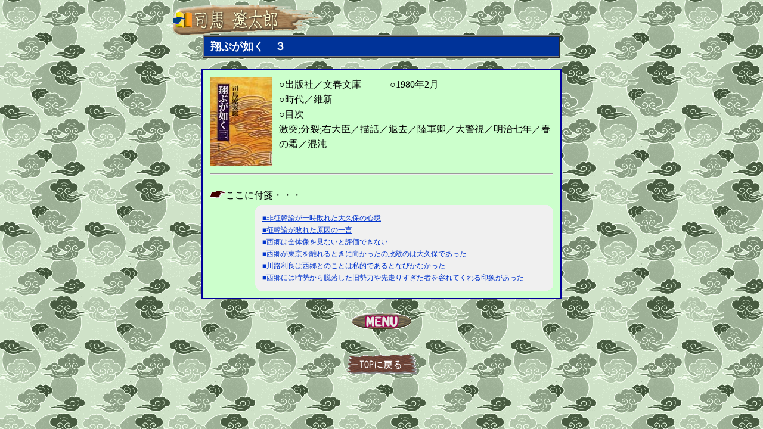

--- FILE ---
content_type: text/html
request_url: http://takesanwind.g2.xrea.com/book/siba/tobu3.html
body_size: 1542
content:
<!DOCTYPE HTML PUBLIC "-//W3C//DTD HTML 4.01 Transitional//EN">
<HTML>
<HEAD>
<STYLE type=text/css>
<!--
A { color : #0033cc ; }
A:hover { COLOR: #ff0033;}
A.linkA { color : 550000 ;}
A.linkA:hover {background-color: #ccccff;}

-->
</STYLE>
<META name="GENERATOR" content="IBM WebSphere Homepage Builder V6.0.1 for Windows">
<META http-equiv="Content-Type" content="text/html; charset=Shift_JIS">
<META http-equiv="Content-Style-Type" content="text/css">
<TITLE>歴史小説浪漫－翔ぶが如く３</TITLE>
</HEAD>
<BODY background="img/back-edo2.gif">

<CENTER>
<TABLE border="0" width="700" cellpadding="0" cellspacing="0">
  <TBODY>
    <TR>
      <TD>
      <TABLE border="0" width="250" height="50" cellpadding="0" cellspacing="0">
        <TBODY>
          <TR>
            <TD><A href="siba_menu.html"><IMG src="img/btn_siba.gif" border="0" width="250" height="51" alt="司馬遼太郎著書"></A></TD>
          </TR>
        </TBODY>
      </TABLE>
      </TD>
      <TD></TD>
    </TR>
  </TBODY>
</TABLE>

<TABLE cellspacing="0" cellpadding="2" width="600" border="2">
  <TBODY>
    <TR>
      <TD bgColor=#003399>
      <TABLE cellspacing="0" cellpadding="2" border="0">
        <TBODY>
          <TR>
            <TD><IMG src="img/table.gif" border="0" width="2" height="2"></TD>
            <TD align="left"><B><FONT color=#ffffff size=+1>翔ぶが如く　３</FONT></B></TD>
          </TR>
        </TBODY>
      </TABLE>    
  </TBODY>
</TABLE>

<BR>

<TABLE border="0" cellpadding="10" cellspacing="2" width="600" bgcolor="#000099">
  <TBODY>
    <TR>
      <TD bgcolor=#ccffcc>
      <TABLE width="580" border="0" cellpadding="2" cellspacing="0" style="line-height : 25px;">
        <COL span="1" width="115">
        <COL span="1" width="460">
        <TBODY>
          <TR>
            <TD nowrap valign="top"><IMG src="pic/tobu3.jpg" width="105" height="150" border="0" alt="本"></TD>
            <TD valign="top">○出版社／文春文庫　　　○1980年2月<BR>
            ○時代／維新<BR>
            ○目次<BR>
            激突;分裂;右大臣／描話／退去／陸軍卿／大警視／明治七年／春の霜／混沌</TD>
          </TR>
          <TR>
            <TD colspan="2">
            <HR>
            <IMG src="img/table.gif" width="2" height="10" border="0"></TD>
          </TR>
          <TR>
            <TD colspan="2"><A href="tobu32.html"><IMG src="img/icon_te.gif" width="26" height="13" border="0" alt="ここに付箋"></A>ここに付箋・・・</TD>
          </TR>
          <TR>
            <TD colspan="2">
            <DIV align="right">
            <TABLE border="0" width="500" cellpadding="0" cellspacing="0">
              <TBODY>
                <TR>
                  <TD width="12"><IMG src="img/kado-a.gif" width="12" height="12" border="0"></TD>
                  <TD bgcolor="#f0f0f0" width="472"></TD>
                  <TD width="12"><IMG src="img/kado-b.gif" width="12" height="12" border="0"></TD>
                </TR>
                <TR>
                  <TD bgcolor="#f0f0f0" width="12"></TD>
                  <TD bgcolor="#f0f0f0" width="500" style="line-height : 20px;font-size : 12px;"><A href="tobu32.html##1">■非征韓論が一時敗れた大久保の心境</A><BR>
                  <A href="tobu32.html##2">■征韓論が敗れた原因の一言</A><BR>
                  <A href="tobu32.html##3">■西郷は全体像を見ないと評価できない</A><BR>
                  <A href="tobu32.html##4">■西郷が東京を離れるときに向かったの政敵のは大久保であった</A><BR>
                  <A href="tobu32.html##5">■川路利良は西郷とのことは私的であるとなびかなかった</A><BR>
                  <A href="tobu32.html##6">■西郷には時勢から脱落した旧勢力や先走りすぎた者を容れてくれる印象があった</A></TD>
                  <TD bgcolor="#f0f0f0"></TD>
                </TR>
                <TR>
                  <TD width="11"><IMG src="img/kado-c.gif" width="12" height="12" border="0"></TD>
                  <TD bgcolor="#f0f0f0"></TD>
                  <TD width="12"><IMG src="img/kado-d.gif" width="12" height="12" border="0"></TD>
                </TR>
              </TBODY>
            </TABLE>
            </DIV>
            </TD>
          </TR>
        </TBODY>
      </TABLE>
      </TD>
    </TR>
  </TBODY>
</TABLE>
<BR>
<TABLE border="0" cellpadding="5" cellspacing="0">
  <TBODY>
    <TR>
      <TD><IMG src="img/table.gif" width="100" height="2" border="0"></TD>
      <TD><A href="siba_menu.html"><IMG src="img/btn-menu.gif" width="100" height="28" border="0" alt="メニューへ"></A></TD>
      <TD><A><IMG src="img/table.gif" width="100" height="28" border="0"></A></TD>
    </TR>
  </TBODY>
</TABLE>
<BR>
<BR>
<A href="../index.html"><IMG src="img/btn-top.gif" width="119" height="34" border="0" alt="トップへ"></A><BR>

</CENTER>
</BODY>
</HTML>